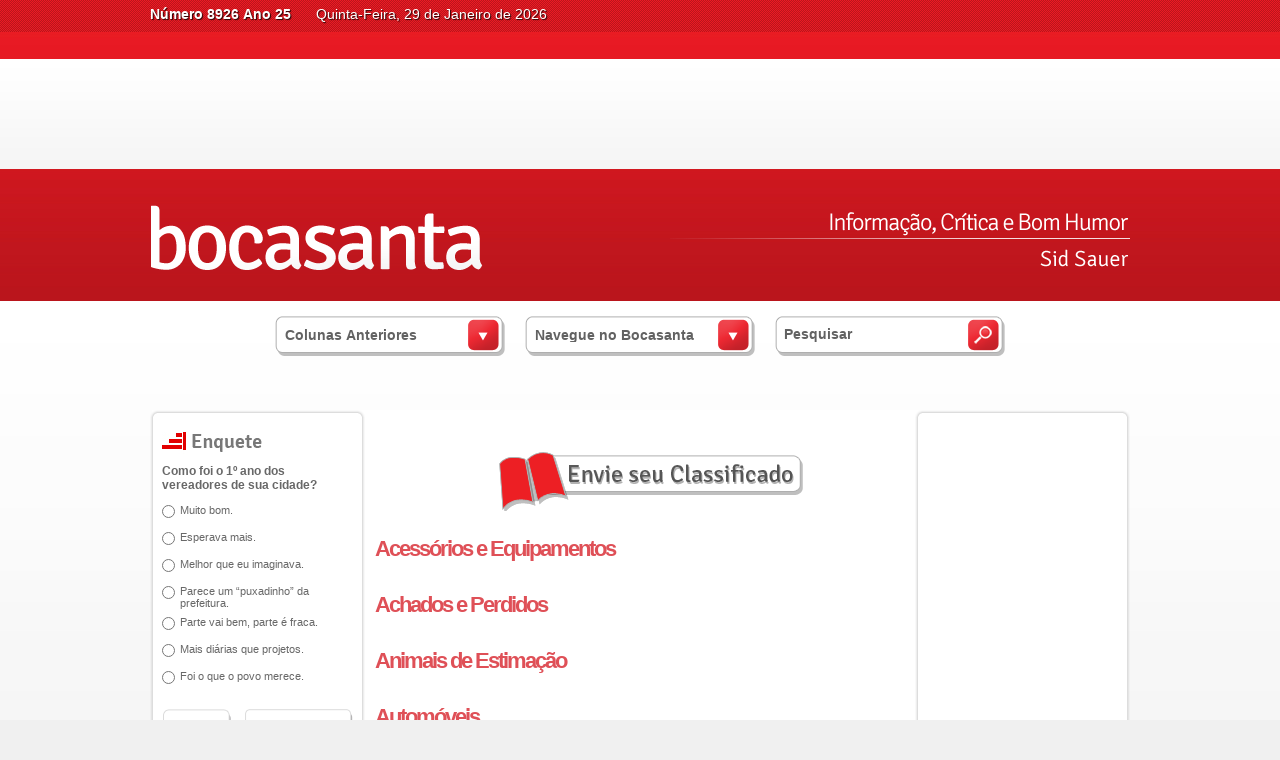

--- FILE ---
content_type: text/html; charset=utf-8
request_url: https://bocasanta.com.br/index.php?p=YWxyb3RsaXMvY25pc3NhYmVjaUB6aHo
body_size: 16011
content:
<!DOCTYPE html PUBLIC "-//W3C//DTD XHTML 1.0 Transitional//EN" "http://www.w3.org/TR/xhtml1/DTD/xhtml1-transitional.dtd">
<html xmlns="http://www.w3.org/1999/xhtml">
<head>


<meta http-equiv="Content-Type" content="text/html; charset=utf-8" />
<meta name="author" content="BLZ Agência Web | (44) 3525-2118 | www.blz.com.br" />
<meta name="description" content="" />
<meta name="keywords" content="" />
<meta name="classification" content="" />
<link rel="shortcut icon" href="/imagens/favicon.ico" type="image/x-icon" />
<link rel="shortcut icon" href="/imagens/favicon.gif" type="image/x-icon" />
<title>BOCASANTA - Informação, Crítica e Bom Humor.</title>

<!-- FACEBOOK CERTO -->
<meta property="og:locale" content="pt_BR">
<meta property="fb:app_id" content="1391414004211126" />
<meta property="og:url" content="http://www.bocasanta.com.br/index.php?p=YWxyb3RsaXMvY25pc3NhYmVjaUB6aHo">
<meta property="og:title" content="BOCA SANTA">
<meta property="og:site_name" content="http://www.bocasanta.com.br">
<meta property="og:description" content="Informação, Crítica e Bom Humor">
<meta property="og:type" content="website">
<!-- FACEBOOK CERTO -->

<!--CSS -->
<link rel="stylesheet" href="/css/global.css" type="text/css" media="screen" />
<link rel="stylesheet" href="/jquery/jquery_ui/jquery-ui-1.8.19.custom/css/ui-lightness/jquery-ui-1.8.19.custom.css" type="text/css" media="screen" />
<link rel="stylesheet" href="/jquery/prettyPhoto_compressed_3.1.3/css/prettyPhoto.css" type="text/css" media="screen" />
<link rel="stylesheet" href="/jquery/dropkick/dropkick.css" type="text/css" media="screen" />

<!--jQuery -->
<script type="text/javascript" src="/jquery/jquery/jquery-1.7.2.min.js"></script>
<!--jQuery UI -->
<script type="text/javascript" src="/jquery/jquery_ui/jquery-ui-1.8.19.custom/js/jquery-ui-1.8.19.custom.min.js"></script>
<!--jQuery ToggleVal -->
<script type="text/javascript" src="/jquery/toggleval/jquery.toggleval.js"></script>
<!--jQuery Alerts -->
<script type="text/javascript" src="/jquery/alert/alerts.js"></script>
<!--jQuery Pretty Photo -->
<script type="text/javascript" src="/jquery/prettyPhoto_compressed_3.1.3/js/jquery.prettyPhoto.js"></script>
<!--jQuery Pretty Photo -->
<script type="text/javascript" src="/jquery/maskedinput/jquery.maskedinput-1.3.min.js"></script>
<script type="text/javascript" src="/jquery/maskedinput/jquery.price_format.1.3.js"></script>

<!--jQuery Dropkick -->
<script type="text/javascript" src="/jquery/dropkick/jquery.dropkick-1.0.0.js"></script>
<!--Javscript -->
<script type="text/javascript" src="/js/global.js"></script>
<script type="text/javascript">
$(function() {

	$(".toggleval").toggleVal("active");

	$('select.default').dropkick({
		theme: 'blank_theme',
		change: function (value, label) {
			if(value!=0) location.href=value;
		}
	});

	WebFontConfig = {
		google: { families: ['Myriad Pro'] }
	};

	(function() {
		var wf = document.createElement('script');
		wf.src = 'js/webfont/webfont.js';
		wf.type = 'text/javascript';
		wf.async = 'true';
		var s = document.getElementsByTagName('script')[0];
		s.parentNode.insertBefore(wf, s);
	})();

});
</script>

<script type="text/javascript">

  var _gaq = _gaq || [];
  _gaq.push(['_setAccount', 'UA-34407807-1']);
  _gaq.push(['_trackPageview']);

  (function() {
    var ga = document.createElement('script'); ga.type = 'text/javascript'; ga.async = true;
    ga.src = ('https:' == document.location.protocol ? 'https://ssl' : 'http://www') + '.google-analytics.com/ga.js';
    var s = document.getElementsByTagName('script')[0]; s.parentNode.insertBefore(ga, s);
  })();

</script>
<script type="text/javascript">
$(document).ready(function() {
	borda_1('esquerda', 'internas/inicial/esquerda.php?id_nav=2&id_bronca=0');
	borda_1('direita', 'internas/inicial/direita.php?id_nav=2&id_bronca=0');
});
</script>

<!-- Ag�ncia: Propeg Campanha: Zika 2 - Ve�culo: Boca Santa - Canal: ROS - Criativo: Pop up 300x250  
<script  type="text/javascript">
$(window).ready(function (){
	$("div[id=janela1]").show(function(ev){
    	ev.preventDefault();

        var id = $(this).attr("href");

        var alturaTela = $(document).height();
        var larguraTela = $(window).width();

        var left = ($(window).width() /2) - ( $(id).width() / 2 );
        var top = ($(window).height() / 2) - ( $(id).height() / 2 );

        $(id).css({'top':top,'left':left});
        $(id).show();   
     });

     $('.fechar').click(function(ev){
    	 ev.preventDefault();
         $(".window").hide();
     }); 
});
</script>
-->

<link rel="stylesheet" href="css/classificacao.css" type="text/css"/>

</head>
<body>
<!--CABEÇALHO -->

<div class="cabecalho">
  <fieldset>
    <!--Edição -->
    <ul class="edicao">
      <li class="descricao">Número 8926                Ano 25</li>
      <li class="data">Quinta-Feira, 29 de Janeiro de 2026</li>
    </ul>
    <!--Menu Topo -->
    <ul class="menu_topo">
      <!--<li class="bronca_virtual"><a title="Bronca Virtual" href=""></a></li>-->
      <!--<li class="bronca_virtual"><a title="Bronca Virtual" href="/"></a></li>-->
      <!--<li class="classiboca"><a title="Classiboca" href="/"></a></li>
      <!--<li class="classificados"><a class="classificado_casa" title="Imóveis" href="http://bocasanta.com.br/index.php?p=YWxyb3RsaXMvY25pc3NhYmVjaV9kb3Jpbmhvc0B6aHo6666YWQ9MQ"></a></li> -->
      <!--<li class="classificados"><a class="classificado_carro" title="Automóveis" href="http://bocasanta.com.br/index.php?p=YWxyb3RsaXMvY25pc3NhYmVjaV9pdXJlQHpoej9hZD02"></a></li> -->
      <!--<li class="classificados"><a class="classificado_emprego" title="Negócios" href="http://bocasanta.com.br/index.php?p=YWxyb3RsaXMvY25pc3NhYmVjaV9kb3Jpbmhvc0B6aHo6666YWQ9NQ"></a></li> -->
      <!--li class="classificados"><a class="classificado_outros" title="Eletrônicos" href="http://bocasanta.com.br/index.php?p=YWxyb3RsaXMvY25pc3NhYmVjaV9kb3Jpbmhvc0B6aHo6666YWQ9Mg"></a></li> -->
    </ul>
    <!--Banners Publicidade 01 -->
    <ul class="publicidade_01">
        
    </ul>

    
   
    <!--Logo -->
    <div class="logo"><img src="/imagens/logos/bocasanta.png" width="979" height="66" border="0" usemap="#Map" />
      <map name="Map" id="Map">
        <area shape="rect" coords="-1,-1,483,67" href="?p=" title="Bocasanta" />
      </map>
    </div>
    <!--Menu -->
    <div class="menu">
      <fieldset>
        <select class="default" name="colunas_anteriores">
          <option value="">Colunas Anteriores</option>
          <option value="/index.php?p=YWxyb3RsaXMvemlnYWxpX2FsYWNhaW5Aemh6P2NlbnVsaV9pbHJhZ2k9MzQ1MUAmbHVtb3RlX29kYWNpZT0zNDcx"><strong>Número 8926 Ano 25</strong></option><option value="/index.php?p=YWxyb3RsaXMvemlnYWxpX2FsYWNhaW5Aemh6P2NlbnVsaV9pbHJhZ2k9MzQ1NUAmbHVtb3RlX29kYWNpZT0zNDc1"><strong>Número 8925 Ano 25</strong></option><option value="/index.php?p=YWxyb3RsaXMvemlnYWxpX2FsYWNhaW5Aemh6P2NlbnVsaV9pbHJhZ2k9MzQ1OUAmbHVtb3RlX29kYWNpZT0zNDc5"><strong>Número 8924 Ano 25</strong></option><option value="/index.php?p=YWxyb3RsaXMvemlnYWxpX2FsYWNhaW5Aemh6P2NlbnVsaV9pbHJhZ2k9MzQ1OEAmbHVtb3RlX29kYWNpZT0zNDc4"><strong>Número 8923 Ano 25</strong></option><option value="/index.php?p=YWxyb3RsaXMvemlnYWxpX2FsYWNhaW5Aemh6P2NlbnVsaV9pbHJhZ2k9MzQ1N0AmbHVtb3RlX29kYWNpZT0zNDc3"><strong>Número 8922 Ano 25</strong></option><option value="/index.php?p=YWxyb3RsaXMvemlnYWxpX2FsYWNhaW5Aemh6P2NlbnVsaV9pbHJhZ2k9MzQ1NkAmbHVtb3RlX29kYWNpZT0zNDc2"><strong>Número 8921 Ano 25</strong></option><option value="/index.php?p=YWxyb3RsaXMvemlnYWxpX2FsYWNhaW5Aemh6P2NlbnVsaV9pbHJhZ2k9MzQ1MEAmbHVtb3RlX29kYWNpZT0zNDcw"><strong>Número 8920 Ano 25</strong></option>          <!--<option value="?p=YWxyb3RsaXMvY2VudWxpc0B6aHo=">VEJA TODAS</option>-->
          <option value="index.php?p=YWxyb3RsaXMvY2VudWxpc0B6aHo">VEJA TODAS</option>
        </select>
        <select class="default" name="navegue">
          <option value="0">Navegue no Bocasanta</option>
          <option value="/index.php?p=">Página Inicial</option>
          <!--<option --><!-- value="/--><!--">Bronca Virtual</option>-->
          <!--<option --><!-- value="/--><!--">Classiboca</option>-->
          <option  value="/index.php?p=YWxyb3RsaXMvZmlub19jZWxlc2NlQHpoeg">Fale Conosco</option>
          <option  value="/index.php?p=YWxyb3RsaXMvbmFsa3NAemh6">Links</option>
        </select>
        <form name="pesquisar" method="post" action="/index.php?p=YWxyb3RsaXMvem9zcXVhc2l0QHpoeg">
          <input type="text" name="pesquisa" value="Pesquisar" class="toggleval" />
          <input type="submit" title="Pesquisar" value="" />
        </form>
      </fieldset>
    </div>
  </fieldset>
</div>

<!--CORPO -->
<div class="corpo">
  <fieldset>
    <!--ESQUERDA -->
    <div class="esquerda" id="esquerda"></div>
    <!--CENTRO (�?REA ATUALIZ�?VEL)  -->
    <div class="centro">
      <!--Publicidade Topo -->
      <div class="publicidade_3">
	
		<!-- Ag�ncia: Propeg Campanha: Zika 2 - Ve�culo: Boca Santa - Canal: ROS - Criativo: Pop up 300x250 -->
	  	<div class="window" id="janela1">
        	<a href="#" class="fechar">Fechar</a>
            <script type="text/javascript"> 
                var space = space || {};   
                space.runs = space.runs || [];
                space.runs.push(function () { space.standard('eyJjcmVhdGl2ZUlkIjoxMzQ0LCJjYW1wYWlnbklkIjozNH0=').setSize(300 , 250).setMacro('').launch(); });
            </script>
            <script src="https://azure-2mobile.netdna-ssl.com/static/space.min.js" type="text/javascript"></script>
      	</div>

              </div>
      <!--
      <p>
      O Classi-Boca mudou!<br/>
	  <br/>Agora o maior classificado de Campo Mourão e região está de cara nova e muito mais fácil de navegar. Para verificar as ofertas, basta clicar nos links correspondentes. Para mandar seu anúncio, é só acessar o formulário e preencher de acordo com o negócio desejado.  <br/>
	  <br/>O Classi-Boca é gratuito para anúncios pessoais e seu classificado fica no ar por três dias. Se não conseguir vender, comprar, alugar ou trocar nesse período, basta enviar novamente. <br/>
	  <br/>Bons negócios!<br/>

      </p>
      -->

      <div class="enviar_sua_classificado">
        <div class="clear"></div>
     	<a class="enviar_classificado" href="index.php?p=YWxyb3RsaXMvY25pc3NhZmFjaWRlX29sdmFlQHpoeg"></a>
      </div>

      <ul class="materias">                    	<li style="border:none;">
                        	<a href="index.php?p=YWxyb3RsaXMvY25pc3NhYmVjaV9kb3Jpbmhvc0B6aHo6666YWQ9Nw" ><div class="data_bronca_virtual">Acessórios e Equipamentos</div></a>
                        </li>
                    						<li>
                        	<a href="index.php?p=YWxyb3RsaXMvY25pc3NhYmVjaV9kb3Jpbmhvc0B6aHo6666YWQ9NA" ><div class="data_bronca_virtual">Achados e Perdidos </div></a>
                        </li>
											<li>
                        	<a href="index.php?p=YWxyb3RsaXMvY25pc3NhYmVjaV9kb3Jpbmhvc0B6aHo6666YWQ9NjA" ><div class="data_bronca_virtual">Animais de Estimação </div></a>
                        </li>
											<li>
                        	<a href="index.php?p=YWxyb3RsaXMvY25pc3NhYmVjaV9pdXJlQHpoej9hZD02" ><div class="data_bronca_virtual">Automóveis </div></a>
                        </li>
											<li>
                        	<a href="index.php?p=YWxyb3RsaXMvY25pc3NhYmVjaV9kb3Jpbmhvc0B6aHo6666YWQ9Mw" ><div class="data_bronca_virtual">Diversos </div></a>
                        </li>
											<li>
                        	<a href="index.php?p=YWxyb3RsaXMvY25pc3NhYmVjaV9kb3Jpbmhvc0B6aHo6666YWQ9Mg" ><div class="data_bronca_virtual">Eletrônicos </div></a>
                        </li>
											<li>
                        	<a href="index.php?p=YWxyb3RsaXMvY25pc3NhYmVjaV9kb3Jpbmhvc0B6aHo6666YWQ9OA" ><div class="data_bronca_virtual">Emprego e Trabalho </div></a>
                        </li>
											<li>
                        	<a href="index.php?p=YWxyb3RsaXMvY25pc3NhYmVjaV9kb3Jpbmhvc0B6aHo6666YWQ9MQ" ><div class="data_bronca_virtual">Imóveis </div></a>
                        </li>
											<li>
                        	<a href="index.php?p=YWxyb3RsaXMvY25pc3NhYmVjaV9kb3Jpbmhvc0B6aHo6666YWQ9NQ" ><div class="data_bronca_virtual">Negócios </div></a>
                        </li>
											<li>
                        	<a href="index.php?p=YWxyb3RsaXMvY25pc3NhYmVjaV9kb3Jpbmhvc0B6aHo6666YWQ9OQ" ><div class="data_bronca_virtual">Prestação de Serviços </div></a>
                        </li>
											<li>
                        	<a href="index.php?p=YWxyb3RsaXMvY25pc3NhYmVjaV9kb3Jpbmhvc0B6aHo6666YWQ9NjY" ><div class="data_bronca_virtual">Todos </div></a>
                        </li>
					</ul>

      <div class="enviar_sua_classificado">
        <div class="clear"></div>
     	<a class="enviar_classificado" href="index.php?p=YWxyb3RsaXMvY25pc3NhZmFjaWRlX29sdmFlQHpoeg"></a>
      </div>


      </div>
    <!--DIREITA -->
    <div class="direita" id="direita"></div>
  </fieldset>
</div>

<!--RODAPÉ -->
<!--RODAPÉ -->

<div class="rodape">

  <fieldset>

    <!--Últimas Colunas -->
    <div class="colunas">
      <label><img src="/imagens/titulos/colunas_01.png" /></label>
      <ul>
        <li><a title="Quinta-Feira, 29 de Janeiro de 2026 - Número 8926" href="index.php?p=YWxyb3RsaXMvemlnYWxpX2FsYWNhaW5Aemh6P2NlbnVsaV9pbHJhZ2k9MzQ1MSZsdW1vdGVfb2RhY2llPTM0NTE">Quinta-Feira, 29 de Janeiro de 2026 - <strong>Número 8926 Ano 25</strong></a></li><li><a title="Quarta-Feira, 28 de Janeiro de 2026 - Número 8925" href="index.php?p=YWxyb3RsaXMvemlnYWxpX2FsYWNhaW5Aemh6P2NlbnVsaV9pbHJhZ2k9MzQ1NSZsdW1vdGVfb2RhY2llPTM0NTU">Quarta-Feira, 28 de Janeiro de 2026 - <strong>Número 8925 Ano 25</strong></a></li><li><a title="Terça-Feira, 27 de Janeiro de 2026 - Número 8924" href="index.php?p=YWxyb3RsaXMvemlnYWxpX2FsYWNhaW5Aemh6P2NlbnVsaV9pbHJhZ2k9MzQ1OSZsdW1vdGVfb2RhY2llPTM0NTk">Terça-Feira, 27 de Janeiro de 2026 - <strong>Número 8924 Ano 25</strong></a></li><li><a title="Segunda-Feira, 26 de Janeiro de 2026 - Número 8923" href="index.php?p=YWxyb3RsaXMvemlnYWxpX2FsYWNhaW5Aemh6P2NlbnVsaV9pbHJhZ2k9MzQ1OCZsdW1vdGVfb2RhY2llPTM0NTg">Segunda-Feira, 26 de Janeiro de 2026 - <strong>Número 8923 Ano 25</strong></a></li><li><a title="Domingo, 25 de Janeiro de 2026 - Número 8922" href="index.php?p=YWxyb3RsaXMvemlnYWxpX2FsYWNhaW5Aemh6P2NlbnVsaV9pbHJhZ2k9MzQ1NyZsdW1vdGVfb2RhY2llPTM0NTc">Domingo, 25 de Janeiro de 2026 - <strong>Número 8922 Ano 25</strong></a></li>      </ul>
      <a href="index.php?p=YWxyb3RsaXMvY2VudWxpc0B6aHo" title="Veja Todas">Veja Todas</a> </div>
    <img src="imagens/logos/bocasanta_02.jpg" border="0" usemap="#Map" class="logo" />
    <map name="Map" id="Map">
      <area shape="poly" coords="0,21,68,21,68,0,74,0,74,10,225,10,225,4,231,4,232,11,254,11,258,16,259,20,321,21,322,13,325,13,326,20,343,20,343,38,1,37" href="index.php?p=" title="BOCASANTA - Informação, Crítica e Bom Humor" />
    </map>

    <!--Copyright - Direitos Reservados -->
    <div class="copyright">© 2026 Bocasanta - Todos os direitos reservados. </div>

    <!--BLZ -->
    <a title="Desenvolvido por BLZ" class="blz" href="http://www.blz.com.br" target="_blank">blz.com.br</a>

    <!--Menu -->
    <ul class="menu">
      <li class="first"><a href="index.php?p=" title="Página Inicial">Página Inicial</a></li>
      <li><a href="index.php?p=YWxyb3RsaXMvYnRlbGNpX2l2YXNlQHpoeg" title="Bronca Virtual">Bronca Virtual</a></li>
      <li><a href="index.php?p=YWxyb3RsaXMvY25pc3NhYmVjaUB6aHo" title="Classiboca">Classiboca</a></li>
      <li><a href="index.php?p=YWxyb3RsaXMvZmlub19jZWxlc2NlQHpoeg" title="Fale Conosco">Fale Conosco</a></li>
    </ul>
  </fieldset>
</div>
</body>
</html>


--- FILE ---
content_type: text/html
request_url: https://bocasanta.com.br/internas/inicial/esquerda.php?id_nav=2&id_bronca=0
body_size: 6158
content:
<!--ENQUETE -->
<style type="text/css">
div.enquete {
}
div.enquete > fieldset > img {
	display:block;
	margin:10px 0 0 0;
}
div.enquete > fieldset > form > label {
	display:block;
	font-size:12px;
	font-weight:bold;
	color:#686868;
	margin:10px 0;
}
div.enquete > fieldset > form > ul {
	margin:0;
	padding:0;
	list-style:none;
}
div.enquete > fieldset > form > ul > li {
	margin:0;
	padding:0;
}
div.enquete > fieldset > form > ul > li > label > input[type="radio"] {
	float:left;
	margin-left:0;
	margin-right:5px;
}
div.enquete > fieldset > form > ul > li > label > a {
	display:block;
	float:left;
	font-size:11px;
	color:#686868;
	margin:0 0 5px 0;
	padding:2px 0 0 0;
	width:160px;
	min-height:20px;
	cursor:pointer;
}
div.enquete > fieldset > form > ul > li > label:hover > a {
	color:#333;
}
div.enquete > fieldset > form > div > input[type="button"] {
	float:left;
	width:70px;
	height:35px;
	background:url(imagens/botoes/votar_01.png) top center no-repeat;
	margin:14px 0 14px 0;
	padding:0;
	border:none;
	cursor:pointer;
	text-indent:-99999px;
}
div.enquete > fieldset > form > div > input[type="button"]:hover {
	background-position:bottom;
}
div.enquete > fieldset > ul > li > a.resultados {
	background:url(imagens/botoes/resultados_01.png) top center no-repeat;
	width:109px;
	height:35px;
	float:right;
	margin:13px 0 0 0;
}
div.enquete > fieldset > ul > li > a.resultados:hover {
	background-position:bottom;
}
div.enquete > fieldset > form > div {
	float:left;
}
div.enquete > fieldset > form > div > div.confirmacao {
	position:absolute;
	font-family:Arial, Helvetica, sans-serif;
	display:none;
	visibility:hidden;
	width:190px;
	height:55px;
	margin:0;
	padding:7px 0 0 0;
	background:url(imagens/fundos/op_90v.png);
	/* BORDA ARREDONDADA */
		border-radius:3px 3px 3px 3px;
	-khtml-border-radius:0 3px 0 0;
	-moz-border-radius:0 3px 0 0;
	-webkit-border-radius:0 3px 0 0;
	-webkit-border-top-left-radius:3px;
	-webkit-border-top-right-radius:3px;
	-webkit-border-bottom-left-radius:3px;
	-webkit-border-bottom-right-radius:3px;
}
div.enquete > fieldset > form > div > div.confirmacao > p {
	text-align:center;
	font-size:12px;
	margin:0 0 3px 0;
	font-weight:bold;
}
div.enquete > fieldset > form > div > div.confirmacao > p.enquete_opcao_voto {
	font-size:11px;
	font-weight:100;
	margin-top:-20px;
}
div.enquete > fieldset > form > div > div.confirmacao > p.enquete_opcao_voto > strong {
	font-weight:bold;
}
div.enquete > fieldset > form > div > div.confirmacao > p.botoes {
	margin:23px 0 0 0;
}
div.enquete > fieldset > form > div > div.confirmacao > p.botoes > input[type='button'] {
	margin:0 3px;
	cursor:pointer;
}
input[type="button"].confirmar {
	background:url(imagens/botoes/confirmar_01.png) top center no-repeat;
	width:70px;
	height:22.5px;
	text-indent:-9999px;
	padding:0;
	border:none;
}
input[type="button"].cancelar {
	background:url(imagens/botoes/cancelar_01.png) top center no-repeat;
	width:70px;
	height:22.5px;
	text-indent:-9999px;
	padding:0;
	border:none;
}
input[type="button"].ok {
	background:url(imagens/botoes/ok_01.png) top center no-repeat;
	width:28px;
	height:22.5px;
	text-indent:-9999px;
	padding:0;
	border:none;
}
input[type="button"].confirmar:hover, input[type="button"].cancelar:hover, input[type="button"].ok:hover {
	background-position:bottom;
}
.gallery {
	list-style:none;
}
</style>

<!--ENQUETE -->
<div class="enquete">
  <fieldset>
    <img src="imagens/titulos/enquete_01.jpg" />
    <form name="enquete" method="post">
      <label>Como foi o 1º ano dos vereadores de sua cidade?</label>
      <ul>
        <li><label><input name="resposta" type="radio" value="1777" /><a>Muito bom.</a></label></li><li><label><input name="resposta" type="radio" value="1778" /><a>Esperava mais.</a></label></li><li><label><input name="resposta" type="radio" value="1779" /><a>Melhor que eu imaginava.</a></label></li><li><label><input name="resposta" type="radio" value="1780" /><a>Parece um “puxadinho” da prefeitura.</a></label></li><li><label><input name="resposta" type="radio" value="1781" /><a>Parte vai bem, parte é fraca.</a></label></li><li><label><input name="resposta" type="radio" value="1782" /><a>Mais diárias que projetos.</a></label></li><li><label><input name="resposta" type="radio" value="1783" /><a>Foi o que o povo merece.</a></label></li>      </ul>
      <div>
        <input title="Votar" type="button" onclick="pegarId()">
        <div class="confirmacao">
          <p class="titulo"></p>
          <p class="enquete_opcao_voto"></p>
          <p class="botoes"></p>
        </div>
      </div>
    </form>
    <ul class="gallery clearfix">
      <li><a href="internas/inicial/resultados_enquete.php?iframe=true&amp;width=800&amp;height=500" class="resultados gallery clearfix"  rel="prettyPhoto[iframes]"></a></li>
    </ul>
    <script type="text/javascript" charset="utf-8">
          $(document).ready(function(){
            $(".gallery:first a[rel^='prettyPhoto']").prettyPhoto({
				animation_speed:'normal',
				theme:'light_square',
				social_tools:false,
				deeplinking: false
			});
          });
          </script>
  </fieldset>
</div>
<script type="text/javascript">
	function pegarId(){
		var id = $("input[name='resposta']:checked").val();
		
		if(id){
			voto_enquete(id, '', 1);
		} else {
			voto_enquete('', '', 3);
		}
	}
</script><!--FACEBOOK -->
<!--
<div class="facebook">
  <fieldset>
    <div id="fb-root"></div>
    <script>(function(d, s, id) {
  var js, fjs = d.getElementsByTagName(s)[0];
  if (d.getElementById(id)) return;
  js = d.createElement(s); js.id = id;
  js.src = "//connect.facebook.net/pt_BR/all.js#xfbml=1&appId=242283572474426";
  fjs.parentNode.insertBefore(js, fjs);
}(document, 'script', 'facebook-jssdk'));</script>
    <div class="fb-like-box" data-href="http://www.facebook.com/BocasantaCM" data-width="187" data-show-border="false" data-height="300" data-border-color="#FFF"  data-show-faces="true" data-stream="false" data-header="false"></div>

  </fieldset>
</div>
-->


<iframe src='internas/inicial/esquerda_ads.php' width='190' height='620' frameborder="0"></iframe>


--- FILE ---
content_type: text/html
request_url: https://bocasanta.com.br/internas/inicial/direita.php?id_nav=2&id_bronca=0
body_size: 111
content:


<iframe src='internas/inicial/direita_ads.php' width='190' height='620' frameborder="0"></iframe>


--- FILE ---
content_type: text/html
request_url: https://bocasanta.com.br/internas/inicial/esquerda_ads.php
body_size: 368
content:

<script type="text/javascript">
google_ad_client = "ca-pub-3832488206211341";
/* Lateral Esquerda */
google_ad_slot = "7309822248";
google_ad_width = 160;
google_ad_height = 600;
//-->
</script>
<script async src="https://pagead2.googlesyndication.com/pagead/js/adsbygoogle.js?client=ca-pub-3832488206211341" crossorigin="anonymous"></script>



--- FILE ---
content_type: text/html
request_url: https://bocasanta.com.br/internas/inicial/direita_ads.php
body_size: 365
content:

<script type="text/javascript">
google_ad_client = "ca-pub-3832488206211341";
/* Lateral Direita */
google_ad_slot = "8786555441";
google_ad_width = 160;
google_ad_height = 600;
//-->
</script>
<script async src="https://pagead2.googlesyndication.com/pagead/js/adsbygoogle.js?client=ca-pub-3832488206211341" crossorigin="anonymous"></script>


--- FILE ---
content_type: text/html; charset=utf-8
request_url: https://www.google.com/recaptcha/api2/aframe
body_size: 267
content:
<!DOCTYPE HTML><html><head><meta http-equiv="content-type" content="text/html; charset=UTF-8"></head><body><script nonce="PEo2wVGNSMh0_TKbK0PxrQ">/** Anti-fraud and anti-abuse applications only. See google.com/recaptcha */ try{var clients={'sodar':'https://pagead2.googlesyndication.com/pagead/sodar?'};window.addEventListener("message",function(a){try{if(a.source===window.parent){var b=JSON.parse(a.data);var c=clients[b['id']];if(c){var d=document.createElement('img');d.src=c+b['params']+'&rc='+(localStorage.getItem("rc::a")?sessionStorage.getItem("rc::b"):"");window.document.body.appendChild(d);sessionStorage.setItem("rc::e",parseInt(sessionStorage.getItem("rc::e")||0)+1);localStorage.setItem("rc::h",'1769715180956');}}}catch(b){}});window.parent.postMessage("_grecaptcha_ready", "*");}catch(b){}</script></body></html>

--- FILE ---
content_type: text/html; charset=utf-8
request_url: https://www.google.com/recaptcha/api2/aframe
body_size: -272
content:
<!DOCTYPE HTML><html><head><meta http-equiv="content-type" content="text/html; charset=UTF-8"></head><body><script nonce="f_7RsHrtQaCgXEXvlzas4g">/** Anti-fraud and anti-abuse applications only. See google.com/recaptcha */ try{var clients={'sodar':'https://pagead2.googlesyndication.com/pagead/sodar?'};window.addEventListener("message",function(a){try{if(a.source===window.parent){var b=JSON.parse(a.data);var c=clients[b['id']];if(c){var d=document.createElement('img');d.src=c+b['params']+'&rc='+(localStorage.getItem("rc::a")?sessionStorage.getItem("rc::b"):"");window.document.body.appendChild(d);sessionStorage.setItem("rc::e",parseInt(sessionStorage.getItem("rc::e")||0)+1);localStorage.setItem("rc::h",'1769715180956');}}}catch(b){}});window.parent.postMessage("_grecaptcha_ready", "*");}catch(b){}</script></body></html>

--- FILE ---
content_type: text/css
request_url: https://bocasanta.com.br/css/global.css
body_size: 126
content:
@import "geral.css";
@import "cabecalho.css";
@import "corpo.css";
@import "rodape.css";
@import "../jquery/alert/alerts.css";

--- FILE ---
content_type: text/css
request_url: https://bocasanta.com.br/css/classificacao.css
body_size: 901
content:
.paginacao {
	margin-top:20px;
}

.paginacao center a {
	color:#333;
	padding:3px 5px;
	border:1px solid #ccc;
	text-decoration:none;
	margin:0 3px;
}
.paginacao center a:hover {
	background:#333;
	color:#fff;
}
.paginacao center a.atual {
	font-weight:bold;
	background:#fff;
	color:#333;
	border:0;
	border-bottom:1px solid #ccc;
	font-size:1.6em;
}

.materias > li > a {
	text-decoration:none;
}

div.corpo > fieldset > div.centro > ul.materias > li {
	padding: 5px 0;
}

.enviar_sua_classificado{
	clear:both;
}

.enviar_sua_classificado > .enviar_classificado {
	width:312px;
	height:68px;
	display:block;
	background:url(../imagens/botoes/envie_classificado_01.png) top;
	margin-left:120px;
	clear:both;
}

.enviar_sua_classificado > .enviar_classificado:hover{
	background-position:0px -90px;
}

.clear{
	clear: both;
	display: block;
	overflow: hidden;
	width:0px;
	height:0px;
	height:30px;
}

--- FILE ---
content_type: text/css
request_url: https://bocasanta.com.br/css/geral.css
body_size: 3251
content:
* {
	outline:none;
	font-family: Trebuchet Ms, Tahoma, Geneva, sans-serif;
	font-size: 16px;
}
body {	
	margin:0;
	padding:0;
	outline:none;
	background:url(../imagens/fundos/body_01.gif) top left repeat-x #f0f0f0;
}
img {
	border:0;
}
fieldset {
	margin:0;
	padding:0;
	border:none;
}
object {
	margin:0;
	padding:0;
}
fieldset.fotos {
	margin:20px 0 0 0;
}
fieldset.fotos > label {
	display:block;
	font-family: 'Open Sans',  Arial, Helvetica, sans-serif;
	margin:5px 0 5px 0;
	font-size:18px;
	padding:0 0 0 5px;	
	letter-spacing:-1px;
}
fieldset.fotos > label > a {
	font-family:Arial, Helvetica, sans-serif;
	font-size:12px;
	margin:0 0 0 5px;
	color:#999999;
}
fieldset.fotos > ul {
	margin:0;
	padding:0;
	list-style:none;
}
fieldset.fotos > ul > li {
	margin:6px 5px;
	padding:0;
	float:left;
	width:165px;
	height:130px;
}
fieldset.fotos > ul > li > a {
	margin:0;
	padding:0;
	display: table-cell;
	width:165px;
	height:130px;
	vertical-align: middle;	
	text-align:center;
	
	cursor:pointer;
	background:#f3f3f3;
}

fieldset.fotos > ul > li > a > img {
	max-width:130px;
	max-height:90px;
	vertical-align: middle;	
}

/* ALBUNS - Vídeos */
fieldset.videos {
	margin:20px 0 0 0;
	padding:10px 0 0 0;
}
fieldset.videos > label {
	display:block;
	font-family: 'Open Sans',  Arial, Helvetica, sans-serif;
	margin:10px 0 10px 0;
	font-size:18px;
	padding:0 0 0 5px;
	letter-spacing:-1px;	
}
fieldset.videos > label > a {
	font-family:Arial, Helvetica, sans-serif;
	font-size:12px;
	margin:0 0 0 5px;
	color:#999999;
}
fieldset.videos > ul {
	margin:0;
	padding:0;
	list-style:none;
}
fieldset.videos > ul > li {
	display: table-cell;
	margin:6px 7px 6px 5px;
	padding:0;
	float:left;
	width:163px;
	height:130px;
	background:#f3f3f3;
}
fieldset.videos > ul > li > a {
	position:absolute;
	width:163px;
	height:130px;
	vertical-align: middle;	
	text-align:center;
	
	cursor:pointer;
	background:url(../imagens/fundos/play_01.png) -17px -10px no-repeat;
}
fieldset.videos > ul > li > a:hover {
	background-position:-17px -161px;
	
}
fieldset.videos > ul > li > img {
	max-width:150px;
	max-height:100px;
	vertical-align: middle;	
	margin:16px 0 0 16px;
}


/* ALBUNS - Vídeos Inicial*/
fieldset.videos_inicial {
	margin:20px 0 0 0;
	padding:10px 0 0 0;
}
fieldset.videos_inicial > label {
	display:block;
	font-family: 'Open Sans',  Arial, Helvetica, sans-serif;
	margin:10px 0 10px 0;
	font-size:18px;
	padding:0 0 0 5px;
	letter-spacing:-1px;	
}
fieldset.videos_inicial > label > a {
	font-family:Arial, Helvetica, sans-serif;
	font-size:12px;
	margin:0 0 0 5px;
	color:#999999;
}
fieldset.videos_inicial > ul {
	margin:0;
	padding:0;
	list-style:none;
}
fieldset.videos_inicial > ul > li {
	display: table-cell;
	margin:6px 7px 6px 5px;
	padding:0;
	/*float:left;*/
	width:492px;
	height:377px;
	background:#f3f3f3;
}
fieldset.videos_inicial > ul > li > a {
	position:absolute;
	width:492px;
	height:377px;
	vertical-align: middle;	
	text-align:center;
	
	cursor:pointer;
	background:url(../imagens/fundos/play_inicial_01.png) top no-repeat;
}
fieldset.videos_inicial > ul > li > a:hover {
	background-position:bottom;
	
}
fieldset.videos_inicial > ul > li > img {
	max-width:500px;
	max-height:345px;
	vertical-align: middle;	
	margin:16px;
}

--- FILE ---
content_type: text/css
request_url: https://bocasanta.com.br/css/cabecalho.css
body_size: 8012
content:
/* CABEÇALHO */
div.cabecalho {
	top:0;
	left:0;
	width:100%;
	height:410px;
	min-width:980px;
	/*background:url(../imagens/fundos/cabecalho_01.jpg) top left repeat-x;*/
	background:url(../imagens/fundos/cabecalho_02.jpg) top left repeat-x;
}
div.cabecalho > fieldset {
	width:980px;
	height:200px;
	margin:0 auto;
}
/* CABEÇALHO - Edição */
div.cabecalho > fieldset > ul.edicao {
	float:left;
	list-style:none;
	width:500px;
	height:28px;
	line-height:28px;
	margin:0;
	padding:0;
	color:#FFFFFF;
	text-shadow: 1px 1px 1px rgba(0, 0, 0, 0.8);
	-moz-text-shadow: 1px 1px 1px rgba(0, 0, 0, 0.8);
	-webkit-text-shadow: 1px 1px 1px rgba(0, 0, 0, 0.8);
	-khtml-text-shadow: 1px 1px 1px rgba(0, 0, 0, 0.8);
}
div.cabecalho > fieldset > ul.edicao > li {
	float:left;
	font-size:14px;
}
div.cabecalho > fieldset > ul.edicao > li.descricao {
	margin:0;
	padding:0;
	font-weight:bold;
}
div.cabecalho > fieldset > ul.edicao > li.data {
	margin:0 0 0 25px;
	padding:0;
}
/* CABEÇALHO - Menu Topo */
div.cabecalho > fieldset > ul.menu_topo {
	list-style:none;
	float:right;
	width:340px;
	margin:0;
	padding:0;
}
div.cabecalho > fieldset > ul.menu_topo > li {
	float:left;
	margin:0;
	padding:0;
}
div.cabecalho > fieldset > ul.menu_topo > li.bronca_virtual > a {
	display:block;
	width:185px;
	height:42px;
	background:url(../imagens/botoes/bronca_virtual_01.png) top center no-repeat;
	cursor:pointer;
}
div.cabecalho > fieldset > ul.menu_topo > li.classiboca {
	margin-left:-10px;
}
div.cabecalho > fieldset > ul.menu_topo > li.classiboca > a {
	display:block;
	width:163px;
	height:42px;
	background:url(../imagens/botoes/classiboca_01.png) top center no-repeat;
	cursor:pointer;
}
div.cabecalho > fieldset > ul.menu_topo > li.classificados > a {
	display: block;
	width: 42px;
	height: 42px;
	cursor: pointer;
}

div.cabecalho > fieldset > ul.menu_topo > li.classificados > a.classificado_casa {
	background: url("../imagens/botoes/classificado_casa.png") no-repeat center center;
}
div.cabecalho > fieldset > ul.menu_topo > li.classificados > a.classificado_carro {
	background: url("../imagens/botoes/classificado_carro.png") no-repeat center center;
}
div.cabecalho > fieldset > ul.menu_topo > li.classificados > a.classificado_emprego {
	background: url("../imagens/botoes/classificado_emprego.png") no-repeat center center;
}
div.cabecalho > fieldset > ul.menu_topo > li.classificados > a.classificado_outros {
	background: url("../imagens/botoes/classificado_outros.png") no-repeat center center;
}
div.cabecalho > fieldset > ul.menu_topo > li > a:hover {
	background-position:bottom;
}
/* CABEÇALHO - Banners de Publicidade */
div.cabecalho > fieldset > ul.publicidade_01 {
	float:left;
	display:block;
	list-style:none;
	margin:27px 0 0 0;
	padding:0;
	height:90px;
	width:715px;
}
div.cabecalho > fieldset > ul.publicidade_01 > li {
	margin:0 0 0 12px;
	padding:0;
	width:230px;
	height:90px;
	float:left;
}
div.cabecalho > fieldset > ul.publicidade_01 > li.first {
	margin:0;
}
/* CABEÇALHO - Previsão */
div.cabecalho > fieldset > ul.previsao {
	float:left;
	width:245px;
	height:90px;
	list-style:none;
	margin:27px 0 0 17px;
	padding:3px 0 0 0;
	font-size:11px;
}
div.cabecalho > fieldset > ul.previsao > li {
	font-size:11px;
	color:#666;
}
div.cabecalho > fieldset > ul.previsao > li > a {
	text-decoration:underline;
	cursor:pointer;
}
div.cabecalho > fieldset > ul.previsao > li > a:hover {
	color:#9f770f;
}
div.cabecalho > fieldset > ul.previsao > li.cidade {
	font-size:12px;
 	color:;
	height:22px;
	font-weight:bold;
}
div.cabecalho > fieldset > ul.previsao > li.cidade > a {
	text-decoration:none;
	color:#666;
	font-size:12px;
}
div.cabecalho > fieldset > ul.previsao > li.cidade > a:hover {
	text-decoration:underline;
	color:#422213;
}
div.cabecalho > fieldset > ul.previsao > li.icone {
	margin:3px 0 0 0;
	width:40px;
	height:40px;
	float:left;
}
div.cabecalho > fieldset > ul.previsao > li.icone > img {
	width:40px;
	height:40px;
}
div.cabecalho > fieldset > ul.previsao > li.grau {
	font-size:24px;
	font-weight:bold;
	line-height:40px;
	height:40px;
	float:left;
	margin:3px 10px 0 7px;
 color:;
}
div.cabecalho > fieldset > ul.previsao > li.tempo {
	float:left;
	margin:3px 0 0 0;
	height:40px;
	width:120px;
	border-left:1px dotted #666;
	padding:0 0 0 10px;
 color:;
}
div.cabecalho > fieldset > ul.previsao > li.tempo > p {
	position:relative;
	height:40px;
	width:120px;
	display: table-cell;
	vertical-align: middle;
	margin:0;
	padding:0;
	font-size:12px;
}
div.cabecalho > fieldset > ul.previsao > li.fonte {
	float:right;
	color:#666;
	font-size:10px;
	margin:10px 0 0 0;
}
div.cabecalho > fieldset > ul.previsao > li.fonte > p {
	margin:0;
	padding:1px 0 0 0;
	float:left;
	font-size: 11px;
}
div.cabecalho > fieldset > ul.previsao > li.fonte > img {
 	float:;
	margin:1px 0 0 5px;
}
div.cabecalho > fieldset > ul.previsao > li.proximos {
	float:left;
	color:#666;
	font-size:11px;
	cursor:default;
	margin:10px 0 0 0;
}
div.cabecalho > fieldset > ul.previsao > li.proximos > p {
	margin:0;
	padding:0;
	float:left;
	font-size: 11px;
}
div.cabecalho > fieldset > ul.previsao > li.proximos > a {
	width:15px;
	height:15px;
	background:url(../imagens/botoes/proximos_dias_01.png) center top no-repeat;
	display:inline-block;
	margin:-1px 0 0 5px;
}
div.cabecalho > fieldset > ul.previsao > li.proximos:hover {
	color:#37190b;
}
div.cabecalho > fieldset > ul.previsao > li.proximos:hover > a {
	background-position:bottom;
	cursor:default;
}
/* CABEÇALHO - Previsão - Próximos */
div.cabecalho > fieldset > ul.previsao > li.proximos > div {
	position:absolute;
    margin:5px 0 0 3px;
	visibility:hidden;
	width:224px;
	height:195px;
	background:url(../imagens/fundos/previsao_01.png) center no-repeat;
	padding:30px 0 0 13px;
}
div.cabecalho > fieldset > ul.previsao > li.proximos > div > ul {
	display:block;
	height:40px;
	width:200px;
	list-style:none;
	margin:0;
	padding:8px 5px 10px 5px;
 background:;
	color:#000000;
	border-top:1px dotted #999;
}
div.cabecalho > fieldset > ul.previsao > li.proximos > div > ul.first {
	margin:0;
	border:none;
}
div.cabecalho > fieldset > ul.previsao > li.proximos > div > ul > li.icone {
	margin:0 10px 0 0;
	float:left;
	width:40px;
	height:40px;
}
div.cabecalho > fieldset > ul.previsao > li.proximos > div > ul > li.dia {
	font-weight:bold;
	color:#383838;
	font-size: 11px;
}
div.cabecalho > fieldset > ul.previsao > li.proximos > div > ul > li.tempo {
	color:#383838;
	font-size: 11px;
}
div.cabecalho > fieldset > ul.previsao > li.proximos > div > ul > li.grau {
	font-size:12px;
	font-weight:bold;
	color:#383838;
}
div.cabecalho > fieldset > ul.previsao > li.proximos:hover > div {
	visibility:visible;
	z-index:10;
}
/* CABEÇALHO - Previsão - Logo */
div.cabecalho > fieldset > div.logo {
	width:980px;
	text-align:center;
	float:left;
	margin:60px 0 20px 0;
}
/* CABEÇALHO - Previsão - Menu */
div.cabecalho > fieldset > div.menu {
	float:left;
	width:980px;
	height:40px;
	margin:25px 0 0 0;
}
div.cabecalho > fieldset > div.menu > fieldset {
	position:relative;
	width:730px;
	margin:0 auto;
}
div.cabecalho > fieldset > div.menu > fieldset > form {
	position:relative;
	display:block;
	float:left;
	width:230px;
	height:40px;
	background:url(../imagens/fundos/select_01.png) center no-repeat;
}
div.cabecalho > fieldset > div.menu > fieldset > form > input[type='text'] {
	font-family: 'Helvetica', Arial, sans-serif;
	font-size: 14px;
	font-weight: bold;
	color:#626262;
	margin:5px 0 0 9px;
	padding:5px 0;
	border:none;
	width:180px;
	background:none;
}
div.cabecalho > fieldset > div.menu > fieldset > form > input[type='submit'] {
	position:absolute;
	top:0;
	left:100%;
	background:url(../imagens/botoes/pesquisar_01.png) top center no-repeat;
	text-indent:-9999px;
	width:31px;
	height:32px;
	margin:3px 0 0 -37px;
 *margin:4px 0 0 -37px;
	padding:0;
	border:none;
	cursor:pointer;
}
div.cabecalho > fieldset > div.menu > fieldset > form > input[type='submit']:hover {
	background-position:bottom;
}


--- FILE ---
content_type: text/css
request_url: https://bocasanta.com.br/css/corpo.css
body_size: 14935
content:
/* CORPO */
div.corpo {
	width:100%;
	min-width:980px;
}
div.corpo > fieldset {
	width:980px;
	max-width:980px;
	margin:0 auto;
	background:url(../imagens/fundos/conteudo_01.png) top center repeat-y;
}
div.corpo > fieldset > div {
	float:left;
	min-height:200px;
}
/* BORDAS */
div.corpo > fieldset > div > ul {
	margin:0;
	padding:0;
	list-style:none;
}
div.corpo > fieldset > div > ul > li {
	display:block;
	float:left;
}
div.corpo > fieldset > div > ul > fieldset > li {
	display:block;
	float:left;
}
/* BORDAS - Topo */
div.corpo > fieldset > div > ul > fieldset {
	float:left;
}
div.corpo > fieldset > div > ul > fieldset > li.borda_01 {
	width:7px;
	height:7px;
	background:url(../imagens/fundos/borda_01/canto_sup_esq.png) center no-repeat;
}
div.corpo > fieldset > div > ul > fieldset > li.borda_02 {
	width:201px;
	height:7px;
	background:url(../imagens/fundos/borda_01/borda_topo.png) top left repeat-x;
}
div.corpo > fieldset > div > ul > fieldset > li.borda_03 {
	width:7px;
	height:7px;
	background:url(../imagens/fundos/borda_01/canto_sup_dir.png) center no-repeat;
}
/* BORDAS - Conteúdo */
div.corpo > fieldset > div > ul > li.borda_04 {
	width:7px;
	background:url(../imagens/fundos/borda_01/borda_esq.png) top left repeat-y;
}
div.corpo > fieldset > div > ul > li.borda_05 {
	width:7px;
	background:url(../imagens/fundos/borda_01/borda_dir.png) top right repeat-y;
}
div.corpo .materias .fb-bocasanta {
	margin: 20px 0 0 0;
}

/* BORDAS - Baixo */
div.corpo > fieldset > div > ul > fieldset > li.borda_06 {
	width:7px;
	height:7px;
	background:url(../imagens/fundos/borda_01/canto_inf_esq.png) center no-repeat;
}
div.corpo > fieldset > div > ul > fieldset > li.borda_07 {
	width:201px;
	height:7px;
	background:url(../imagens/fundos/borda_01/borda_baixo.png) bottom left repeat-x;
}
div.corpo > fieldset > div > ul > fieldset > li.borda_08 {
	width:7px;
	height:7px;
	background:url(../imagens/fundos/borda_01/canto_inf_dir.png) center no-repeat;
}
div.corpo > fieldset > div > ul > li.conteudo {
	display:block;
	padding:0 5px;
	width:191px;
}
/**/
/* ESQUERDA */
div.corpo > fieldset > div.esquerda {
	width:215px;
}
/* ESQUERDA - Enquete */
div.corpo > fieldset > div.esquerda > ul > li.conteudo > div.enquete {
	border-bottom:1px solid #dcdcdc;
}
div.corpo > fieldset > div.esquerda > ul > li.conteudo > div.enquete > fieldset > img {
	display:block;
	margin:15px 0 0 0;
}
div.corpo > fieldset > div.esquerda > ul > li.conteudo > div.enquete > fieldset > form > label {
	display:block;
	font-size:12px;
	font-weight:bold;
	color:#686868;
	margin:10px 0;
}
div.corpo > fieldset > div.esquerda > ul > li.conteudo > div.enquete > fieldset > form > ul {
	margin:0;
	padding:0;
	list-style:none;
}
div.corpo > fieldset > div.esquerda > ul > li.conteudo > div.enquete > fieldset > form > ul > li {
	margin:0;
	padding:0;
}
div.corpo > fieldset > div.esquerda > ul > li.conteudo > div.enquete > fieldset > form > ul > li > label {
}
div.corpo > fieldset > div.esquerda > ul > li.conteudo > div.enquete > fieldset > form > ul > li > label > input[type="radio"] {
	float:left;
	margin-left:0;
	margin-right:5px;
}
div.corpo > fieldset > div.esquerda > ul > li.conteudo > div.enquete > fieldset > form > ul > li > label > a {
	display:block;
	float:left;
	font-size:11px;
	color:#686868;
	margin:0 0 5px 0;
	padding:2px 0 0 0;
	width:160px;
	min-height:20px;
	cursor:pointer;
}
div.corpo > fieldset > div.esquerda > ul > li.conteudo > div.enquete > fieldset > form > ul > li > label:hover > a {
	color:#333;
}
div.corpo > fieldset > div.esquerda > ul > li.conteudo > div.enquete > fieldset > form > div > input[type="button"] {
	float:left;
	width:70px;
	height:35px;
	background:url(../imagens/botoes/votar_01.png) top center no-repeat;
	margin:14px 0 14px 0;
	padding:0;
	border:none;
	cursor:pointer;
	text-indent:-99999px;
}
div.corpo > fieldset > div.esquerda > ul > li.conteudo > div.enquete > fieldset > form > div > input[type="button"]:hover {
	background-position:bottom;
}
div.corpo > fieldset > div.esquerda > ul > li.conteudo > div.enquete > fieldset > ul > a.resultados {
	background:url(../imagens/botoes/resultados_01.png) top center no-repeat;
	width:109px;
	height:35px;
	float:right;
	margin:13px 0 0 0;
}
div.corpo > fieldset > div.esquerda > ul > li.conteudo > div.enquete > fieldset > ul > a.resultados:hover {
	background-position:bottom;
}

div.corpo > fieldset > div.esquerda > ul > li.conteudo > div.enquete > fieldset > form > div > div.confirmacao {
	font-family:Arial, Helvetica, sans-serif;
	position:absolute;
	visibility:hidden;
	display:none;
	width:190px;
	height:55px;
	margin:0;
	padding:7px 0 0 0;
	background:url(../imagens/fundos/op_90v.png);
	/* BORDA ARREDONDADA */
	border-radius:3px 3px 3px 3px;
	-khtml-border-radius:0 3px 0 0;
	-moz-border-radius:0 3px 0 0;
	-webkit-border-radius:0 3px 0 0;
	-webkit-border-top-left-radius:3px;
	-webkit-border-top-right-radius:3px;
	-webkit-border-bottom-left-radius:3px;
	-webkit-border-bottom-right-radius:3px;
}
div.corpo > fieldset > div.esquerda > ul > li.conteudo > div.enquete > fieldset > form > div > div.confirmacao > p {
	text-align:center;
	font-size:12px;
	margin:0 0 3px 0;
	font-weight:bold;
}
div.corpo > fieldset > div.esquerda > ul > li.conteudo > div.enquete > fieldset > form > div > div.confirmacao > p.enquete_opcao_voto {
	font-size:11px;
	font-weight:100;
	margin-top:-20px;
}
div.corpo > fieldset > div.esquerda > ul > li.conteudo > div.enquete > fieldset > form > div > div.confirmacao > p.enquete_opcao_voto > strong {
	font-weight:bold;
}
div.corpo > fieldset > div.esquerda > ul > li.conteudo > div.enquete > fieldset > form > div > div.confirmacao > p.botoes {
	margin:23px 0 0 0;
}
div.corpo > fieldset > div.esquerda > ul > li.conteudo > div.enquete > fieldset > form > div > div.confirmacao > p.botoes > input[type='button'] {
	margin:0 3px;
	cursor:pointer;
}

div.corpo > fieldset > div.esquerda > ul > li.conteudo > ul.publicidade_2 {
	
	margin:0;
	padding:0;
	max-width:185px;
	text-align: center;
}
div.corpo > fieldset > div.esquerda > ul > li.conteudo > div.publicidade_2 {
	margin:30px 0 5px 0;
	padding:0;
	max-width:185px;
	text-align: center;
	list-style:none;
}
div.corpo > fieldset > div.esquerda > ul > li.conteudo > div.first {
	margin:5px 0 5px 0;
}

ginput[type="button"].confirmar {
	background:url(../imagens/botoes/confirmar_01.png) top center no-repeat;
	width:70px;
	height:22.5px;
	text-indent:-9999px;
	padding:0;
	border:none;
}
input[type="button"].cancelar {
	background:url(../imagens/botoes/cancelar_01.png) top center no-repeat;
	width:70px;
	height:22.5px;
	text-indent:-9999px;
	padding:0;
	border:none;
}
input[type="button"].confirmar:hover, input[type="button"].cancelar:hover {
	background-position:bottom;
}

/* ESQUERDA - Facebook */
div.corpo > fieldset > div.esquerda > ul > li.conteudo > div.facebook {
	border-bottom:1px solid #dcdcdc;
	height:300px;
	margin: 0 0 15px -5px;
	padding:10px 0 15px 0;
	overflow:hidden;
}

/* DIREITA */
div.corpo > fieldset > div.direita {
	width:215px;
}
/* DIREITA - Publicidade */
div.corpo > fieldset > div.direita > ul > li.conteudo > ul.publicidade_2 {
	
	margin:0;
	padding:0;
	max-width:185px;
	text-align: center;
}
div.corpo > fieldset > div.direita > ul > li.conteudo > div.publicidade_2 {
	margin:10px 0 50px 0;
	padding:0;
	max-width:185px;
	text-align: center;
	list-style:none;
}
/* DIREITA - Publicidade - Banner 01 (185x70) */
div.corpo > fieldset > div.direita > ul > li.conteudo > div.publicidade_2 b_1 {
	width:185px;
	height:70px;
}
/* DIREITA - Publicidade - Banner 01 (185x140) */
div.corpo > fieldset > div.direita > ul > li.conteudo > div.publicidade_2 b_2 {
	width:185px;
	height:140px;
}
/* DIREITA - Publicidade - Banner 01 (185x210) */
div.corpo > fieldset > div.direita > ul > li.conteudo > div.publicidade_2 b_3 {
	width:185px;
	height:210px;
}
/* DIREITA - Publicidade - Banner 01 (185x350) */
div.corpo > fieldset > div.direita > ul > li.conteudo > div.publicidade_2 b_4 {
	width:185px;
	height:350px;
}

/* CENTRO */
div.corpo > fieldset > div.centro {
	width:530px;
	padding:0 10px;
	margin:0 0 20px 0;
	min-height:1000px;
}
/* CENTRO - Publicidade Topo */
div.corpo > fieldset > div.centro > div.publicidade_3 {
	position:relative;
	margin: 3px auto 0 auto;
	padding:0;
	width:520px;
	height:auto;
	text-align: center
}

/* CENTRO - Matérias */
div.corpo > fieldset > div.centro > ul.materias {
	display:block;
	position:relative;
	margin:0;
	padding:0;
} 

ul.materias {
    list-style: none;
    text-align: left;
    padding-left: 4px; 
    padding-right: 4px;
    margin-bottom: 30px;
}

.materia {
    margin-bottom: 40px;
}


/*Remove os marcadores das ul.materias > li  ------------------------    criado hoje*/
div.corpo > fieldset > div.centro > div.publicidade_3 > ul.materias > li {
    list-style:  none;
    text-align: left;
    
}


div.corpo > fieldset > div.centro > ul.materias > li {
	display:block;
	position:relative;
	margin:0;
	padding:0;
	width:530px;
	padding:25px 0;
	/*border-top:2px solid #dfdfdf;*/
}
div.corpo > fieldset > div.centro > ul.materias > li.first {
	padding-top:15px;
	border:none;
}
div.corpo > fieldset > div.centro > ul.materias > li > div > p {
	margin:7px;
	padding:0;
}
div.corpo > fieldset > div.centro > ul.materias > li > div {
	display:block;
	position:relative;
	margin:0;
	padding:0;
}
div.corpo > fieldset > div.centro > ul.materias > li > div.titulo {
	font-size:22px;
	color:#df5057;
	font-weight:bold;
	letter-spacing:-2px;
	float: left;
	min-height:30px;
}

div.titulo {
    margin-top: 40px;
    margin-bottom: 32px;
}

div.corpo > fieldset > div.centro > ul.materias > li > div.titulo > a {
	font-size:22px;
	color:#df5057;
	font-weight:bold;
	letter-spacing:-2px;
	text-decoration:none;
	font-family: Trebuchet Ms;
                font-size: 26px;
}


/* Tratamento do titulo das materias */
ul.materias > li > div.titulo > a{
    font-size: 22px;
    color: #df5057;
    font-weight: bold;
    letter-spacing: -2px;
    text-decoration: none;
    font-family: Trebuchet Ms;
    font-size: 26px;
}


div.corpo > fieldset > div.centro > ul.materias > li.first > div.titulo {
font-size: 30px;

}

div.corpo > fieldset > div.centro > ul.materias > li.first > div.titulo > a {
	font-size:30px;
}

div.corpo > fieldset > div.centro > ul.materias > li > div.compartilhar {
	margin: 10px 0;
	float: left;
	margin-top:20px;
}


div.corpo > fieldset > div.centro > ul.materias > li > .materia {
	clear: both;
	margin-top:40px;
	font-family: Trebuchet Ms;
	font-size: 16px;
}
.postagens_antigas {
	background:url(../imagens/botoes/PostagensAntigas_01.png) top;
	display:block;
	width:158px;
	height:35px;
	float:right;
}
.postagens_antigas:hover {
	background-position:bottom;
}
.data_bronca_virtual {
	margin-top:20px;
	font-size: 22px;
	color: #df5057;
	font-weight: bold;
	letter-spacing: -2px;
}
.data_bronca_virtual > span {
	color:#808080;
	font-size: 22px;
	font-weight: bold;
	letter-spacing: -2px;
}
.info_direito {
	border-top: 2px solid #dfdfdf;
	clear:both;
	padding-top:10px;
}
.paginacao {
	margin-top:20px;
}
.paginacao center a {
	color:#333;
	padding:3px 5px;
	border:1px solid #ccc;
	text-decoration:none;
	margin:0 3px;
}
.paginacao center a:hover {
	background:#333;
	color:#fff;
}
.paginacao center a.atual {
	font-weight:bold;
	background:#fff;
	color:#333;
	border:0;
	border-bottom:1px solid #ccc;
	font-size:1.6em;
}
.veja_postagens_antigas {
	background:url(../imagens/botoes/VejaPostagensAntigas_01.png) top;
	display:block;
	width:158px;
	height:35px;
	float:right;
}
.veja_postagens_antigas:hover {
	background-position:bottom;
}

div.corpo > fieldset > div.centro > div.titulo_links {
	background:url(../imagens/titulos/links_01.png);
	width:193px;
	height:76px;
	margin-left:165px;
	margin-top:30px;
}

div.corpo > fieldset > div.centro > div.classificacao {
	padding-top: 80px;
	padding-bottom: 5px;
	font-size: 22px;
	color: #df5057;
	font-weight: bold;
	letter-spacing: -2px;
	clear:both;
	border-bottom: 2px solid #dfdfdf;
}

div.corpo > fieldset > div.centro > ul.link {
	display: block;
	position: relative;
	margin: 10px 0 0 0;
	padding: 0;
}

div.corpo > fieldset > div.centro > ul.link > li {
	display: block;
	position: relative;
	margin: 0;
	padding: 0;
	width: 530px;
	padding: 5px 0;
}

div.corpo > fieldset > div.centro > ul.link > li > a {
	color: #808080;
}

div.corpo > fieldset > div.centro > ul.link > li > a:hover {
	color:#000;
}

/* Agencia: Propeg Campanha: Zika 2 - Veiculo: Boca Santa - Canal: ROS - Criativo: Pop up 300x250 */
.window{
	display: none;
	width:300px;
	height:275px;
	position:absolute;
	margin-top: 30px;
	margin-left:  90px;
	margin-right: auto;
	left:0;
	top:0;
	z-index:9900;
	padding:10px;
	border-radius:10px;
	background-color: rgba(0, 0, 0, .2);
}

.fechar{display:block; text-align:right;}


/*Tratamento do Bot�o fechar */
.fechar {
	box-shadow:inset 0px 39px 0px -24px #e67a73;
	background-color:#e4685d;
	border-radius:4px;
	cursor:pointer;
	color:#ffffff;
	font-family:Arial;
	font-size:15px; 
                margin-bottom: 3px;
	padding:3px 130px;
	text-decoration:none;
	text-shadow:0px 1px 0px #b23e35;
}

.fechar:hover {
	background-color:#eb675e;
}

.fehcar:active {
	position:relative;
	top:1px;
}

/*Tratamento Propaganda Ziza rodape */

div.campanhaZica {
	margin-bottom: 22px;
	display: block;
	padding-left: 122px; 
}


/* Tratamento do botao comentarios */

a.btn-comentario-um {
	font-size: 8pt;
	font-family:Arial;
    text-decoration:none;
    text-shadow:0px 1px 0px #0f386b;
    margin-top: 0px;
    margin-left: 5px;
	position: absolute;
	color:#ffffff;
	padding:4px 13px 3px 13px;
	background-color:#007dc1;
	height: 13px;
    width: 79px;
	border-radius:1px;
	-moz-border-radius:3px;
	-webkit-border-radius:3px;
	box-shadow:inset 0px 1px 0px 0px #54a3f7;
	-moz-box-shadow:inset 0px 1px 0px 0px #54a3f7;
    -webkit-box-shadow:inset 0px 1px 0px 0px #54a3f7;
	background:-webkit-gradient(linear, left top, left bottom, color-stop(0.05, #007dc1), color-stop(1, #0061a7));
	background:-moz-linear-gradient(top, #007dc1 5%, #0061a7 100%);
	background:-webkit-linear-gradient(top, #007dc1 5%, #0061a7 100%);
	background:-o-linear-gradient(top, #007dc1 5%, #0061a7 100%);
	background:-ms-linear-gradient(top, #007dc1 5%, #0061a7 100%);
	background:linear-gradient(to bottom, #007dc1 5%, #0061a7 100%);
}

a.btn-comentario-um span{
	font-size: 8pt;
}

a.btn-comentario-um:hover {
	background:-webkit-gradient(linear, left top, left bottom, color-stop(0.05, #0061a7), color-stop(1, #007dc1));
	background:-moz-linear-gradient(top, #0061a7 5%, #007dc1 100%);
	background:-webkit-linear-gradient(top, #0061a7 5%, #007dc1 100%);
	background:-o-linear-gradient(top, #0061a7 5%, #007dc1 100%);
	background:-ms-linear-gradient(top, #0061a7 5%, #007dc1 100%);
	background:linear-gradient(to bottom, #0061a7 5%, #007dc1 100%);
	background-color:#0061a7;
}



--- FILE ---
content_type: text/css
request_url: https://bocasanta.com.br/css/rodape.css
body_size: 2155
content:
/* RODAPÉ */
div.rodape {
	width:100%;
	min-width:980px;
	height:275px;
	background:url(../imagens/fundos/rodape_01.png) center top no-repeat;	
}
div.rodape > fieldset {
	width:940px;
	margin:0 auto;
	padding:0 20px;
}
/* RODAPÉ - Logo */
div.rodape > fieldset > img.logo {
	margin:30px 0 0 0;
}
/* RODAPÉ - Copyright */
div.rodape > fieldset > div.copyright {
	font-size:12px;
	margin:10px 0 0 0;
	color:#4e4e4e;
}
/* RODAPÉ - Menu */
div.rodape > fieldset > ul.menu {
	list-style:none;
	margin:30px 0 0 0;
	padding:0;
}
div.rodape > fieldset > ul.menu > li {
	float:left;
	display:block;
	padding:0 10px;
	border-left:1px solid #d9d9d9;
}
div.rodape > fieldset > ul.menu > li > a {
	font-size:14px;
	font-weight:bold;
	color:#808080;
	text-decoration:none;
	padding:0px;
	margin:0;
}
div.rodape > fieldset > ul.menu > li > a:hover {
	color:#585858;
}
div.rodape > fieldset > ul.menu > li.first {
	border-left:none;
	margin:0;
	padding:0 10px 0 0;
}
/* RODAPÉ - Últimas Colinas */
div.rodape > fieldset > div.colunas {
	float:right;
	margin:80px 15px 0 0;
}
div.rodape > fieldset > div.colunas > label > img {
	list-style:none;
	margin:0 0 0 100px;
	padding:0;
}
div.rodape > fieldset > div.colunas > ul {
	list-style:none;
	margin:10px 0 0 0;
	padding:0;
}
div.rodape > fieldset > div.colunas > ul > li {
	margin:0 0 0 0;
	padding:0;
	text-align:right;
}
div.rodape > fieldset > div.colunas > ul > li > a {
	font-size:12px;
	color:#FFF;
	text-decoration:none;
}
div.rodape > fieldset > div.colunas > ul > li > a > strong {
	font-size:14px;
	color:#FFF;
}
div.rodape > fieldset > div.colunas > ul > li > a:hover {
	color:#c2c2c2;
}
div.rodape > fieldset > div.colunas > ul > li > a:hover > strong {
	color:#c2c2c2;
}
div.rodape > fieldset > div.colunas > a {
	margin:10px 0 0 0;
	font-size:16px;
	color:#FFFFFF;
	font-weight:bold;
	text-decoration:none;
	float:right;
}
div.rodape > fieldset > div.colunas > a:hover {
	color:#c2c2c2;
}
/* BLZ */
div.rodape > fieldset > a.blz {
	position:absolute;
	margin:142px 0 0 0;
	text-indent:-99999px;
	width:45px;
	height:29px;
	background:url(../imagens/logos/blz_01.png) center no-repeat;
}
















--- FILE ---
content_type: text/css
request_url: https://bocasanta.com.br/jquery/alert/alerts.css
body_size: 1799
content:
* {
	outline:none;
}
#popup_container {
	font-family: Arial, sans-serif;
	font-size: 12px;
	min-width: 300px; /* Dialog will be no smaller than this */
	max-width: 600px; /* Dialog will wrap after this width */
	background: #FFF;
	border: solid 1px #b70c09;
	color: #000;
}

#popup_title {
	font-family:"Trebuchet MS", Arial, Helvetica, sans-serif;
	font-size: 16px;
	font-weight: bold;
	text-align: center;
	line-height: 1.75em;
	color: #FFF;
	background: url(icons/title.gif) bottom repeat-x #c10a0a;
	border: 1px solid #FFF;
	border-bottom: 0;
	cursor: default;
	padding: 0em;
	margin: 0em;
}

#popup_content {
	background: 16px 16px no-repeat url(icons/important.gif);
	padding: 1em 1.75em;
	margin: 0em;
}

#popup_content.alert {
	background-image: url(icons/important.gif);
}

#popup_content.confirm {
	background-image: url(icons/important.gif);
}

#popup_content.prompt {
	background-image: url(icons/help.gif);
}

#popup_message {
	padding-left: 48px;
}

#popup_panel {
	text-align: center;
	margin: 1em 0em 0em 1em;
}

#popup_prompt {
	margin: .5em 0em;
}
/* BOTAO */
#popup_content input[type='button'], #popup_content input[type='submit'] {
	background: url(img/bkg_01.png) repeat-x top;
	font-size:11px;
	font-weight:bold;
	color:#666;
	border:1px solid #CCC;
	padding:5px 10px 5px 10px;
	cursor:pointer;
	/* BORDA ARREDONDADA*/
	border-radius:5px 5px 5px 5px;
	-khtml-border-radius:5px 5px 5px 5px;
	-moz-border-radius:5px 5px 5px 5px;
	-webkit-border-radius:5px 5px 5px 5px;
	-webkit-border-top-left-radius:5px;
	-webkit-border-top-right-radius:5px;
	-webkit-border-bottom-left-radius:5px;
	-webkit-border-bottom-right-radius:5px;	
}
#popup_content input[type='button']:hover, #popup_content input[type='submit']:hover {
	color:#000;
	background-position:bottom;
	border-color:#999;
}

--- FILE ---
content_type: application/javascript
request_url: https://bocasanta.com.br/js/webfont/webfont.js
body_size: 16660
content:
/*
 * Copyright 2012 Small Batch, Inc.
 *
 * Licensed under the Apache License, Version 2.0 (the "License"); you may not
 * use this file except in compliance with the License. You may obtain a copy of
 * the License at
 *
 * http://www.apache.org/licenses/LICENSE-2.0
 *
 * Unless required by applicable law or agreed to in writing, software
 * distributed under the License is distributed on an "AS IS" BASIS, WITHOUT
 * WARRANTIES OR CONDITIONS OF ANY KIND, either express or implied. See the
 * License for the specific language governing permissions and limitations under
 * the License.
 */
;(function(window,document,undefined){
var h=void 0,i=!0,l=null,o=!1;function p(a){return function(){return this[a]}}var q;function s(a,c,b){var d=2<arguments.length?Array.prototype.slice.call(arguments,2):[];return function(){d.push.apply(d,arguments);return c.apply(a,d)}};function t(a){this.F=a;this.U=h}t.prototype.createElement=function(a,c,b){a=this.F.createElement(a);if(c)for(var d in c)c.hasOwnProperty(d)&&("style"==d?u(this,a,c[d]):a.setAttribute(d,c[d]));b&&a.appendChild(this.F.createTextNode(b));return a};function v(a,c,b){a=a.F.getElementsByTagName(c)[0];a||(a=document.documentElement);a&&a.lastChild&&a.insertBefore(b,a.lastChild)}function aa(a){function c(){document.body?a():setTimeout(c,0)}c()}function w(a){a.parentNode&&a.parentNode.removeChild(a)}
function x(a,c){return a.createElement("link",{rel:"stylesheet",href:c})}function y(a,c){return a.createElement("script",{src:c})}function z(a,c){for(var b=a.className.split(/\s+/),d=0,e=b.length;d<e;d++)if(b[d]==c)return;b.push(c);a.className=b.join(" ").replace(/^\s+/,"")}function A(a,c){for(var b=a.className.split(/\s+/),d=[],e=0,g=b.length;e<g;e++)b[e]!=c&&d.push(b[e]);a.className=d.join(" ").replace(/^\s+/,"").replace(/\s+$/,"")}
function ba(a,c){for(var b=a.className.split(/\s+/),d=0,e=b.length;d<e;d++)if(b[d]==c)return i;return o}function u(a,c,b){if(a.U===h){var d=a.F.createElement("p");d.innerHTML='<a style="top:1px;">w</a>';a.U=/top/.test(d.getElementsByTagName("a")[0].getAttribute("style"))}a.U?c.setAttribute("style",b):c.style.cssText=b};function B(a,c,b,d,e,g,f,k){this.za=a;this.Fa=c;this.na=b;this.ma=d;this.Ca=e;this.Ba=g;this.la=f;this.Ga=k}q=B.prototype;q.getName=p("za");q.va=p("Fa");q.X=p("na");q.sa=p("ma");q.ta=p("Ca");q.ua=p("Ba");q.ra=p("la");q.w=p("Ga");function C(a,c){this.a=a;this.k=c}var ca=new B("Unknown","Unknown","Unknown","Unknown","Unknown","Unknown",h,o);
C.prototype.parse=function(){var a;if(-1!=this.a.indexOf("MSIE"))if(a=E(this.a,/(MSIE [\d\w\.]+)/,1),""!=a){var c=a.split(" ");a=c[0];c=c[1];a=new B(a,c,a,c,F(this),G(this),H(this.k),6<=I(c))}else a=new B("MSIE","Unknown","MSIE","Unknown",F(this),G(this),H(this.k),o);else if(-1!=this.a.indexOf("Opera"))a:{var c=a="Unknown",b=E(this.a,/(Presto\/[\d\w\.]+)/,1);""!=b?(c=b.split("/"),a=c[0],c=c[1]):(-1!=this.a.indexOf("Gecko")&&(a="Gecko"),b=E(this.a,/rv:([^\)]+)/,1),""!=b&&(c=b));if(-1!=this.a.indexOf("Version/")&&
(b=E(this.a,/Version\/([\d\.]+)/,1),""!=b)){a=new B("Opera",b,a,c,F(this),G(this),H(this.k),10<=I(b));break a}b=E(this.a,/Opera[\/ ]([\d\.]+)/,1);a=""!=b?new B("Opera",b,a,c,F(this),G(this),H(this.k),10<=I(b)):new B("Opera","Unknown",a,c,F(this),G(this),H(this.k),o)}else if(-1!=this.a.indexOf("AppleWebKit")){a=F(this);c=G(this);b=E(this.a,/AppleWebKit\/([\d\.\+]+)/,1);""==b&&(b="Unknown");var d="Unknown";-1!=this.a.indexOf("Chrome")||-1!=this.a.indexOf("CrMo")?d="Chrome":-1!=this.a.indexOf("Safari")?
d="Safari":-1!=this.a.indexOf("AdobeAIR")&&(d="AdobeAIR");var e="Unknown";-1!=this.a.indexOf("Version/")?e=E(this.a,/Version\/([\d\.\w]+)/,1):"Chrome"==d?e=E(this.a,/(Chrome|CrMo)\/([\d\.]+)/,2):"AdobeAIR"==d&&(e=E(this.a,/AdobeAIR\/([\d\.]+)/,1));var g=o;"AdobeAIR"==d?(g=E(e,/\d+\.(\d+)/,1),g=2<I(e)||2==I(e)&&5<=parseInt(g,10)):(g=E(b,/\d+\.(\d+)/,1),g=526<=I(b)||525<=I(b)&&13<=parseInt(g,10));a=new B(d,e,"AppleWebKit",b,a,c,H(this.k),g)}else-1!=this.a.indexOf("Gecko")?(c=a="Unknown",d=o,-1!=this.a.indexOf("Firefox")?
(a="Firefox",b=E(this.a,/Firefox\/([\d\w\.]+)/,1),""!=b&&(d=E(b,/\d+\.(\d+)/,1),c=b,d=""!=b&&3<=I(b)&&5<=parseInt(d,10))):-1!=this.a.indexOf("Mozilla")&&(a="Mozilla"),b=E(this.a,/rv:([^\)]+)/,1),""==b?b="Unknown":d||(d=I(b),e=parseInt(E(b,/\d+\.(\d+)/,1),10),g=parseInt(E(b,/\d+\.\d+\.(\d+)/,1),10),d=1<d||1==d&&9<e||1==d&&9==e&&2<=g||b.match(/1\.9\.1b[123]/)!=l||b.match(/1\.9\.1\.[\d\.]+/)!=l),a=new B(a,c,"Gecko",b,F(this),G(this),H(this.k),d)):a=ca;return a};
function F(a){var c=E(a.a,/(iPod|iPad|iPhone|Android)/,1);if(""!=c)return c;a=E(a.a,/(Linux|Mac_PowerPC|Macintosh|Windows)/,1);return""!=a?("Mac_PowerPC"==a&&(a="Macintosh"),a):"Unknown"}function G(a){var c=E(a.a,/(OS X|Windows NT|Android) ([^;)]+)/,2);if(c||(c=E(a.a,/(iPhone )?OS ([\d_]+)/,2)))return c;return(a=E(a.a,/Linux ([i\d]+)/,1))?a:"Unknown"}function I(a){a=E(a,/(\d+)/,1);return""!=a?parseInt(a,10):-1}function E(a,c,b){return(a=a.match(c))&&a[b]?a[b]:""}
function H(a){if(a.documentMode)return a.documentMode};function ea(a,c,b){this.c=a;this.g=c;this.V=b;this.j="wf";this.h=new fa("-")}function ga(a){z(a.g,a.h.e(a.j,"loading"));J(a,"loading")}function K(a){A(a.g,a.h.e(a.j,"loading"));ba(a.g,a.h.e(a.j,"active"))||z(a.g,a.h.e(a.j,"inactive"));J(a,"inactive")}function J(a,c,b,d){if(a.V[c])a.V[c](b,d)};function ha(){this.ea={}}function ia(a,c){var b=[],d;for(d in c)if(c.hasOwnProperty(d)){var e=a.ea[d];e&&b.push(e(c[d]))}return b};function L(a,c,b,d,e){this.c=a;this.A=c;this.n=b;this.u=d;this.D=e;this.L=0;this.ia=this.da=o}L.prototype.watch=function(a,c,b,d,e){for(var g=a.length,f=0;f<g;f++){var k=a[f];c[k]||(c[k]=["n4"]);this.L+=c[k].length}e&&(this.da=e);for(f=0;f<g;f++)for(var k=a[f],e=c[k],m=b[k],j=0,n=e.length;j<n;j++){var D=e[j],r=this.A,O=k,da=D;z(r.g,r.h.e(r.j,O,da,"loading"));J(r,"fontloading",O,da);r=s(this,this.oa);O=s(this,this.pa);(new d(r,O,this.c,this.n,this.u,this.D,k,D,m)).start()}};
L.prototype.oa=function(a,c){var b=this.A;A(b.g,b.h.e(b.j,a,c,"loading"));A(b.g,b.h.e(b.j,a,c,"inactive"));z(b.g,b.h.e(b.j,a,c,"active"));J(b,"fontactive",a,c);this.ia=i;ja(this)};L.prototype.pa=function(a,c){var b=this.A;A(b.g,b.h.e(b.j,a,c,"loading"));ba(b.g,b.h.e(b.j,a,c,"active"))||z(b.g,b.h.e(b.j,a,c,"inactive"));J(b,"fontinactive",a,c);ja(this)};
function ja(a){0==--a.L&&a.da&&(a.ia?(a=a.A,A(a.g,a.h.e(a.j,"loading")),A(a.g,a.h.e(a.j,"inactive")),z(a.g,a.h.e(a.j,"active")),J(a,"active")):K(a.A))};function M(a,c,b,d,e,g,f,k,m){this.I=a;this.Z=c;this.c=b;this.n=d;this.u=e;this.D=g;this.ya=new ka;this.v=new N;this.M=f;this.B=k;this.qa=m||"BESbswy";this.P=la(this,"arial,'URW Gothic L',sans-serif");this.Q=la(this,"Georgia,'Century Schoolbook L',serif");this.ba=this.P;this.ca=this.Q;this.R=P(this,"arial,'URW Gothic L',sans-serif");this.S=P(this,"Georgia,'Century Schoolbook L',serif")}M.prototype.start=function(){this.ha=this.D();this.K()};
M.prototype.K=function(){var a=this.n.p(this.R),c=this.n.p(this.S);(this.P!=a||this.Q!=c)&&this.ba==a&&this.ca==c?Q(this,this.I):5E3<=this.D()-this.ha?Q(this,this.Z):(this.ba=a,this.ca=c,ma(this))};function ma(a){a.u(function(a,b){return function(){b.call(a)}}(a,a.K),25)}function Q(a,c){w(a.R);w(a.S);c(a.M,a.B)}function la(a,c){var b=P(a,c,i),d=a.n.p(b);w(b);return d}function P(a,c,b){c=a.c.createElement("span",{style:R(a,c,a.B,b)},a.qa);v(a.c,"body",c);return c}
function R(a,c,b,d){b=a.v.expand(b);return"position:absolute;top:-999px;left:-999px;font-size:300px;width:auto;height:auto;line-height:normal;margin:0;padding:0;font-variant:normal;font-family:"+(d?"":a.ya.quote(a.M)+",")+c+";"+b};function S(a,c,b,d,e){this.c=a;this.W=c;this.g=b;this.u=d;this.a=e;this.N=this.O=0}S.prototype.q=function(a,c){this.W.ea[a]=c};S.prototype.load=function(a){var c=new ea(this.c,this.g,a);this.a.w()?na(this,c,a):K(c)};S.prototype.wa=function(a,c,b,d){var e=a.Y?a.Y():M;d?a.load(s(this,this.Aa,c,b,e)):(a=0==--this.O,this.N--,a&&(0==this.N?K(c):ga(c)),b.watch([],{},{},e,a))};
S.prototype.Aa=function(a,c,b,d,e,g){var f=0==--this.O;f&&ga(a);this.u(s(this,function(a,b,c,d,e,g){a.watch(b,c||{},d||{},e,g)},c,d,e,g,b,f))};function na(a,c,b){b=ia(a.W,b);a.N=a.O=b.length;for(var d=new L(a.c,c,{p:function(a){return a.offsetWidth}},a.u,function(){return(new Date).getTime()}),e=0,g=b.length;e<g;e++){var f=b[e];f.z(a.a,s(a,a.wa,f,c,d))}};function fa(a){this.xa=a||"-"}fa.prototype.e=function(a){for(var c=[],b=0;b<arguments.length;b++)c.push(arguments[b].replace(/[\W_]+/g,"").toLowerCase());return c.join(this.xa)};function ka(){this.ga="'"}ka.prototype.quote=function(a){for(var c=[],a=a.split(/,\s*/),b=0;b<a.length;b++){var d=a[b].replace(/['"]/g,"");-1==d.indexOf(" ")?c.push(d):c.push(this.ga+d+this.ga)}return c.join(",")};function N(){this.H=oa;this.o=pa}var oa=["font-style","font-weight"],pa={"font-style":[["n","normal"],["i","italic"],["o","oblique"]],"font-weight":[["1","100"],["2","200"],["3","300"],["4","400"],["5","500"],["6","600"],["7","700"],["8","800"],["9","900"],["4","normal"],["7","bold"]]};function T(a,c,b){this.$=a;this.Da=c;this.o=b}T.prototype.compact=function(a,c){for(var b=0;b<this.o.length;b++)if(c==this.o[b][1]){a[this.$]=this.o[b][0];break}};
T.prototype.expand=function(a,c){for(var b=0;b<this.o.length;b++)if(c==this.o[b][0]){a[this.$]=this.Da+":"+this.o[b][1];break}};N.prototype.compact=function(a){for(var c=["n","4"],a=a.split(";"),b=0,d=a.length;b<d;b++){var e=a[b].replace(/\s+/g,"").split(":");if(2==e.length){var g=e[1];a:{for(var e=e[0],f=0;f<this.H.length;f++)if(e==this.H[f]){e=new T(f,e,this.o[e]);break a}e=l}e&&e.compact(c,g)}}return c.join("")};
N.prototype.expand=function(a){if(2!=a.length)return l;for(var c=[l,l],b=0,d=this.H.length;b<d;b++){var e=this.H[b];(new T(b,e,this.o[e])).expand(c,a.substr(b,1))}return c[0]&&c[1]?c.join(";")+";":l};window.WebFont=function(){var a=(new C(navigator.userAgent,document)).parse();return new S(new t(document),new ha,document.documentElement,function(a,b){setTimeout(a,b)},a)}();window.WebFont.load=window.WebFont.load;window.WebFont.addModule=window.WebFont.q;B.prototype.getName=B.prototype.getName;B.prototype.getVersion=B.prototype.va;B.prototype.getEngine=B.prototype.X;B.prototype.getEngineVersion=B.prototype.sa;B.prototype.getPlatform=B.prototype.ta;B.prototype.getPlatformVersion=B.prototype.ua;
B.prototype.getDocumentMode=B.prototype.ra;B.prototype.isSupportingWebFont=B.prototype.w;function U(a,c){this.c=a;this.d=c}U.prototype.load=function(a){for(var c=this.d.urls||[],b=this.d.families||[],d=0,e=c.length;d<e;d++)v(this.c,"head",x(this.c,c[d]));a(b)};U.prototype.z=function(a,c){return c(a.w())};window.WebFont.q("custom",function(a){return new U(new t(document),a)});function V(a,c,b,d,e,g,f,k,m){V.Ea.call(this,a,c,b,d,e,g,f,k,m);a="Times New Roman,Lucida Sans Unicode,Courier New,Tahoma,Arial,Microsoft Sans Serif,Times,Lucida Console,Sans,Serif,Monospace".split(",");c=a.length;b={};d=P(this,a[0],i);b[this.n.p(d)]=i;for(e=1;e<c;e++)g=a[e],u(this.c,d,R(this,g,this.B,i)),b[this.n.p(d)]=i,"4"!=this.B[1]&&(u(this.c,d,R(this,g,this.B[0]+"4",i)),b[this.n.p(d)]=i);w(d);this.t=b;this.ka=o}
(function(a,c){function b(){}b.prototype=a.prototype;c.prototype=new b;c.Ea=a;c.Ha=a.prototype})(M,V);var qa={Arimo:i,Cousine:i,Tinos:i};V.prototype.K=function(){var a=this.n.p(this.R),c=this.n.p(this.S);!this.ka&&a==c&&this.t[a]&&(this.t={},this.ka=this.t[a]=i);(this.P!=a||this.Q!=c)&&!this.t[a]&&!this.t[c]?Q(this,this.I):5E3<=this.D()-this.ha?this.t[a]&&this.t[c]&&qa[this.M]?Q(this,this.I):Q(this,this.Z):ma(this)};function ra(a){this.J=a?a:("https:"==window.location.protocol?"https:":"http:")+sa;this.f=[];this.T=[]}var sa="//fonts.googleapis.com/css";ra.prototype.e=function(){if(0==this.f.length)throw Error("No fonts to load !");if(-1!=this.J.indexOf("kit="))return this.J;for(var a=this.f.length,c=[],b=0;b<a;b++)c.push(this.f[b].replace(/ /g,"+"));a=this.J+"?family="+c.join("%7C");0<this.T.length&&(a+="&subset="+this.T.join(","));return a};function ta(a){this.f=a;this.fa=[];this.ja={};this.G={};this.v=new N}var ua={ultralight:"n2",light:"n3",regular:"n4",bold:"n7",italic:"i4",bolditalic:"i7",ul:"n2",l:"n3",r:"n4",b:"n7",i:"i4",bi:"i7"},va={latin:"BESbswy",cyrillic:"&#1081;&#1103;&#1046;",greek:"&#945;&#946;&#931;",khmer:"&#x1780;&#x1781;&#x1782;",Hanuman:"&#x1780;&#x1781;&#x1782;"};
ta.prototype.parse=function(){for(var a=this.f.length,c=0;c<a;c++){var b=this.f[c].split(":"),d=b[0].replace(/\+/g," "),e=["n4"];if(2<=b.length){var g;var f=b[1];g=[];if(f)for(var f=f.split(","),k=f.length,m=0;m<k;m++){var j;j=f[m];if(j.match(/^[\w ]+$/)){var n=ua[j];n?j=n:(n=j.match(/^(\d*)(\w*)$/),j=n[1],n=n[2],j=(j=this.v.expand([n?n:"n",j?j.substr(0,1):"4"].join("")))?this.v.compact(j):l)}else j="";j&&g.push(j)}0<g.length&&(e=g);3==b.length&&(b=b[2],g=[],b=!b?g:b.split(","),0<b.length&&(b=va[b[0]])&&
(this.G[d]=b))}this.G[d]||(b=va[d])&&(this.G[d]=b);this.fa.push(d);this.ja[d]=e}};function W(a,c,b){this.a=a;this.c=c;this.d=b}W.prototype.z=function(a,c){c(a.w())};W.prototype.Y=function(){return"AppleWebKit"==this.a.X()?V:M};W.prototype.load=function(a){"MSIE"==this.a.getName()&&this.d.blocking!=i?aa(s(this,this.aa,a)):this.aa(a)};W.prototype.aa=function(a){for(var c=this.c,b=new ra(this.d.api),d=this.d.families,e=d.length,g=0;g<e;g++){var f=d[g].split(":");3==f.length&&b.T.push(f.pop());b.f.push(f.join(":"))}d=new ta(d);d.parse();v(c,"head",x(c,b.e()));a(d.fa,d.ja,d.G)};
window.WebFont.q("google",function(a){var c=(new C(navigator.userAgent,document)).parse();return new W(c,new t(document),a)});function X(a,c){this.c=a;this.d=c}var wa={regular:"n4",bold:"n7",italic:"i4",bolditalic:"i7",r:"n4",b:"n7",i:"i4",bi:"i7"};X.prototype.z=function(a,c){return c(a.w())};
X.prototype.load=function(a){var c,b;v(this.c,"head",x(this.c,("https:"==document.location.protocol?"https:":"http:")+"//webfonts.fontslive.com/css/"+this.d.key+".css"));var d=this.d.families,e,g;e=[];g={};for(var f=0,k=d.length;f<k;f++){b=b=c=h;b=d[f].split(":");c=b[0];if(b[1]){b=b[1].split(",");for(var m=[],j=0,n=b.length;j<n;j++){var D=b[j];if(D){var r=wa[D];m.push(r?r:D)}}b=m}else b=["n4"];e.push(c);g[c]=b}a(e,g)};window.WebFont.q("ascender",function(a){return new X(new t(document),a)});function Y(a,c,b){this.m=a;this.c=c;this.d=b;this.f=[];this.s={};this.v=new N}Y.prototype.C=function(a){return("https:"==this.m.location.protocol?"https:":"http:")+(this.d.api||"//f.fontdeck.com/s/css/js/")+this.m.document.location.hostname+"/"+a+".js"};
Y.prototype.z=function(a,c){var b=this.d.id,d=this;b?(this.m.__webfontfontdeckmodule__||(this.m.__webfontfontdeckmodule__={}),this.m.__webfontfontdeckmodule__[b]=function(a,b){for(var f=0,k=b.fonts.length;f<k;++f){var m=b.fonts[f];d.f.push(m.name);d.s[m.name]=[d.v.compact("font-weight:"+m.weight+";font-style:"+m.style)]}c(a)},v(this.c,"head",y(this.c,this.C(b)))):c(i)};Y.prototype.load=function(a){a(this.f,this.s)};window.WebFont.q("fontdeck",function(a){return new Y(window,new t(document),a)});function Z(a,c,b,d,e){this.m=a;this.a=c;this.c=b;this.k=d;this.d=e;this.f=[];this.s={}}Z.prototype.z=function(a,c){var b=this,d=b.d.projectId;if(d){var e=y(b.c,b.C(d));e.id="__MonotypeAPIScript__"+d;e.onreadystatechange=function(a){if("loaded"===e.readyState||"complete"===e.readyState)e.onreadystatechange=l,e.onload(a)};e.onload=function(){if(b.m["__mti_fntLst"+d]){var e=b.m["__mti_fntLst"+d]();if(e&&e.length){var f;for(f=0;f<e.length;f++)b.f.push(e[f].fontfamily)}}c(a.w())};v(this.c,"head",e)}else c(i)};
Z.prototype.C=function(a){var c=this.protocol(),b=(this.d.api||"fast.fonts.com/jsapi").replace(/^.*http(s?):(\/\/)?/,"");return c+"//"+b+"/"+a+".js"};Z.prototype.load=function(a){a(this.f,this.s)};Z.prototype.protocol=function(){var a=["http:","https:"],c=a[0];if(this.k&&this.k.location&&this.k.location.protocol)for(var b=0,b=0;b<a.length;b++)if(this.k.location.protocol===a[b])return this.k.location.protocol;return c};
window.WebFont.q("monotype",function(a){var c=(new C(navigator.userAgent,document)).parse();return new Z(window,c,new t(document),document,a)});function $(a,c,b){this.m=a;this.c=c;this.d=b;this.f=[];this.s={}}$.prototype.C=function(a){var c="https:"==window.location.protocol?"https:":"http:";return(this.d.api||c+"//use.typekit.com")+"/"+a+".js"};$.prototype.z=function(a,c){var b=this.d.id,d=this.d,e=this;b?(this.m.__webfonttypekitmodule__||(this.m.__webfonttypekitmodule__={}),this.m.__webfonttypekitmodule__[b]=function(b){b(a,d,function(a,b,d){e.f=b;e.s=d;c(a)})},v(this.c,"head",y(this.c,this.C(b)))):c(i)};
$.prototype.load=function(a){a(this.f,this.s)};window.WebFont.q("typekit",function(a){return new $(window,new t(document),a)});window.WebFontConfig&&window.WebFont.load(window.WebFontConfig);
})(this,document);


--- FILE ---
content_type: application/javascript
request_url: https://bocasanta.com.br/js/global.js
body_size: 3794
content:
// RETORNA CIDADES
function atCidades(id_uf, id_retorno) {
	$("#"+id_retorno).hide('fade', 'slow', function() {					
		$(this).html("<option value=\"\">Carregando...</option>");	
		$(this).show('fade', 500, function() {			
			$(this).load("classes/cidades.php?id_uf="+id_uf);			
		});		
	});	
}

/* CADASTRAR 
   - Envia POST com jQuery
   - form: Nome do Formulário
   - page: Pagina de Validação
*/
function cadastrar(form, page, retorno) {
	
	$("input[type='button']").attr('disabled', 'disabled');
	$(".carregando_cadastro").css({visibility: 'visible'});
	
	$.post(page, $("#"+form).serialize(), function(data){ 
		$('.'+retorno).html(data);
	});
}

// BORDAS DAS LATERAIS DA PÁGINA INICIAL
function borda_1(id, url) {
	console.log("id", id);
	console.log("url", url);
	
	$('#'+id).html('<ul><fieldset><li style="visibility:hidden" class="borda_01"></li><li style="visibility:hidden" class="borda_02"></li><li style="visibility:hidden" class="borda_03"></li></fieldset></ul><ul><li class="borda_04"></li><li class="conteudo"></li><li class="borda_05"></li></ul><ul><fieldset><li style="visibility:hidden" class="borda_06"></li><li style="visibility:hidden" class="borda_07"></li><li style="visibility:hidden" class="borda_08"></li></fieldset></ul>');
	$('#'+id+' ul li.conteudo').load(url, function() {	
		var i=0;		
		while (i<5) {
			
				if($('#'+id+' ul li.conteudo').height() > 20) {
					$('#'+id+' > ul > fieldset > li.borda_01, #'+id+' > ul > fieldset > li.borda_02, #'+id+' > ul > fieldset > li.borda_03, #'+id+' > ul > fieldset > li.borda_06, #'+id+' > ul > fieldset > li.borda_07, #'+id+' > ul > fieldset > li.borda_08').css('visibility','visible');
				}									
				var intervalo = setInterval(function() {$('#'+id+' ul li.borda_04, #'+id+' ul li.borda_05').css({height: $('#'+id+' ul li.conteudo').height()});}, 2000);
				setTimeout(function() {clearInterval(intervalo);}, 3000);				
				i++;		
		}					
	});
}

// ENQUETE
function voto_enquete(id, titulo, op) {
	if(op==1) {
		$("div.confirmacao p.titulo").html('Deseja Confirmar o Seu Voto?');
		/*$("div.confirmacao p.enquete_opcao_voto").html('Opção: <strong>'+titulo+'</strong>');*/
		$("div.confirmacao p.botoes").html('<input type="button" value="Confirmar" title="Confirmar" class="confirmar" id="confirmar_enquete" onclick="voto_enquete('+id+', \''+titulo+'\', 2)" /><input type="button" value="Cancelar" title="Cancelar" class="cancelar" onclick="voto_enquete(\'\', \'\', \'\')" />').show();			
		$("div.confirmacao").show('fade', 'slow');
		$("div.confirmacao").css({visibility:'visible'});		
	} else if(op==2) {
		$.post('internas/inicial/enquete.php', {id:id}, function(data){ 
			$("div.confirmacao p.titulo").hide('fade', 'slow', function() {
				$(this).html('Voto Registrado com Sucesso');
				
				$(this).show('fade', 2500);
			});			
			$("div.confirmacao p.enquete_opcao_voto").hide('fade', 'slow', function() {
				$(this).html('<br />Obrigado por participar <br /> da nossa enquete!');
				$(this).show('fade', 2500);
			});
			$("div.confirmacao p.botoes").hide('fade', 'slow', function() {});			
			$("div.confirmacao").delay(5000).hide('fade', 'slow', function() {
				$("div.enquete").load("internas/inicial/enquete.php");
			});			
		});		
	} else if(op==3) {
		$("div.confirmacao p.titulo").html('Informe uma opção.');
		$("div.confirmacao p.botoes").html('<input type="button" value="Ok" title="Ok" class="ok" onclick="voto_enquete(\'\', \'\', \'\')" />').show();			
		$("div.confirmacao").show('fade', 'slow');
		$("div.confirmacao").css({visibility:'visible'});	
	} else {
		$("div.confirmacao").hide('fade', 'slow');
	}
}

// LINK 
function _link(url) {
	$.get("cripto.php?pagina="+encodeURIComponent(url), function(data){
		location.href = ( url != '' ? "?p="+data : "?");
	});		
}
